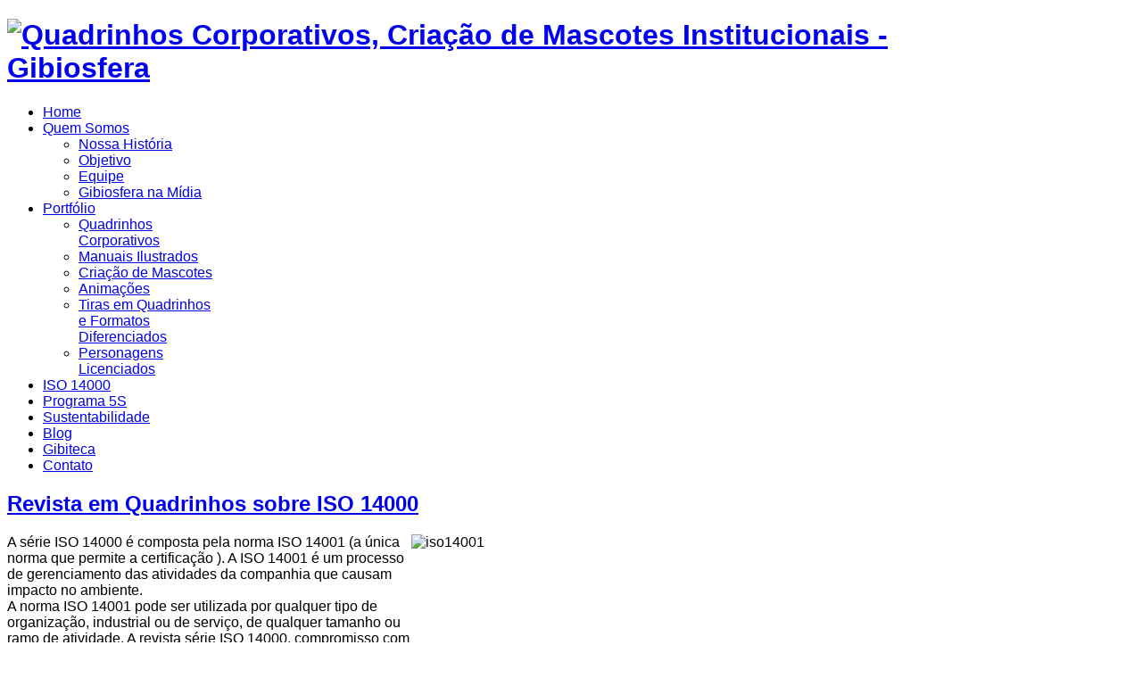

--- FILE ---
content_type: text/html; charset=utf-8
request_url: http://gibiosfera.com.br/iso-14000
body_size: 13777
content:
<!DOCTYPE html PUBLIC "-//W3C//DTD XHTML 1.0 Transitional//EN" "http://www.w3.org/TR/xhtml1/DTD/xhtml1-transitional.dtd">
<html prefix="og: http://ogp.me/ns#" xmlns="http://www.w3.org/1999/xhtml" 
	  xmlns:og="http://ogp.me/ns#" 
	  xmlns:fb="http://ogp.me/ns/fb#"
	  xml:lang="pt-br" lang="pt-br">
<head>
    
    <meta http-equiv="X-UA-Compatible" content="IE=Edge,chrome=1" />
    
      <base href="http://gibiosfera.com.br/iso-14000" />
  <meta http-equiv="content-type" content="text/html; charset=utf-8" />
  <meta name="keywords" content="norma, ISO 14.000, ISO 14000, ISO 14.001, 14001 gestão ambiental, comunicação, implantação, manual ilustrado" />
  <meta name="rights" content="Gibiosfera" />
  <meta name="author" content="Super User" />
  <meta name="description" content="Revista em quadrinhos ISO 14.000" />
  <meta name="generator" content="Joomla! - Open Source Content Management" />
  <title>ISO 14000 - Quadrinhos Corporativos, Criação de Mascotes Institucionais - Gibiosfera</title>
  <link href="http://www.gibiosfera.com.br/templates/gk_game_magazine/images/favicon.ico" rel="shortcut icon" type="image/vnd.microsoft.icon" />
  <link href="/templates/gk_game_magazine/favicon.ico" rel="shortcut icon" type="image/vnd.microsoft.icon" />
  <link href="http://gibiosfera.com.br/component/search/?Itemid=414&amp;format=opensearch" rel="search" title="Buscar Quadrinhos Corporativos, Criação de Mascotes Institucionais - Gibiosfera" type="application/opensearchdescription+xml" />
  <link rel="stylesheet" href="/media/k2/assets/css/k2.fonts.css?v2.7.1" type="text/css" />
  <link rel="stylesheet" href="/templates/gk_game_magazine/css/k2.css?v2.7.1" type="text/css" />
  <link rel="stylesheet" href="/cache/gk/2206aced407a64c5d18e03225f5143c7.css.php" type="text/css" />
  <link rel="stylesheet" href="http://www.gibiosfera.com.br/modules/mod_news_pro_gk4/interface/css/style.css" type="text/css" />
  <style type="text/css">
.gkWrap { width: 1000px!important; }html { min-width: 1000px!important; }body,
.gkIsWrapper-gk_game_magazine .gkIsTextItem span.gkIsTextSmall,
#gkMainMenu > div > ul div.childcontent li,
#gkFooterWrap { font-family: Arial, Helvetica, sans-serif; }
#gkMainMenu > div > bold > ul > li > a,
#gkButtons div a, .button, button, button.button, .pagenav-next a, .pagenav-prev a, .k2ReadMore,
.box > div > h3.header,
.box_menu > div > h3.header,
.box_text > div > h3.header { font-family: Arial, Helvetica, sans-serif; }
.gkIsWrapper-gk_game_magazine .gkIsTextItem span.gkIsTextBig,
#gkHeader ul.gkTabs li,
h1#gkLogo.text,
#gkComponent > div > h1, 
#gkComponent > div > h2, 
.itemHeader .itemTitle, 
.genericItemTitle, 
span.itemImageCaption, span.itemImageCredits, 
.itemAuthorBlock .itemAuthorDetails h3.itemAuthorName,  
.itemComments h3, 
.catItemTitle, 
.subCategory h2, 
.itemListSubCategories h3, 
.gkPopupWrap h3, 
.box.color1 > div > h3.header, .box_menu.color1 > div > h3.header,
.box_text.color1 > div > h3.header,
h1,
h2 { font-family: Arial, Helvetica, sans-serif; }
#gkbottombottom1 { width: 33.33%; }#gkbottombottom2 { width: 33.33%; }#gkbottombottom4 { width: 33.33%; }
  </style>
  <script src="//ajax.googleapis.com/ajax/libs/jquery/1.6/jquery.min.js" type="text/javascript"></script>
  <script src="/media/k2/assets/js/k2.frontend.js?v2.7.1&amp;sitepath=/" type="text/javascript"></script>
  <script src="/media/system/js/mootools-core.js" type="text/javascript"></script>
  <script src="/media/system/js/core.js" type="text/javascript"></script>
  <script src="/media/system/js/caption.js" type="text/javascript"></script>
  <script src="/media/widgetkit/js/jquery.js" type="text/javascript"></script>
  <script src="/cache/widgetkit/widgetkit-7436599a.js" type="text/javascript"></script>
  <script src="/media/system/js/mootools-more.js" type="text/javascript"></script>
  <script src="http://www.gibiosfera.com.br/templates/gk_game_magazine/js/menu.gkmenu.js" type="text/javascript"></script>
  <script src="http://www.gibiosfera.com.br/templates/gk_game_magazine/js/gk.scripts.js" type="text/javascript"></script>
  <script src="http://www.gibiosfera.com.br/modules/mod_news_pro_gk4/interface/scripts/engine.js" type="text/javascript"></script>
  <script type="text/javascript">
window.addEvent('load', function() {
				new JCaption('img.caption');
			}); $GKMenu = { height:true, width:true, duration: 250 };$GK_TMPL_URL = "http://www.gibiosfera.com.br/templates/gk_game_magazine";$GK_LANG_LANUCH_PROJECT = "TPL_GK_LANG_LAUNCH_PROJECT";
  </script>

    


<script type='text/javascript' data-excluded='img.caption,' id='gkLazyLoad' src='http://www.gibiosfera.com.br/templates/gk_game_magazine/js/lazyload.js' ></script>
    <!--[if IE 9.0]><link rel="stylesheet" href="http://www.gibiosfera.com.br/templates/gk_game_magazine/css/ie9.css" type="text/css" /><![endif]-->

	<!--[if IE 8.0]><link rel="stylesheet" href="http://www.gibiosfera.com.br/templates/gk_game_magazine/css/ie8.css" type="text/css" /><![endif]-->

	<!--[if IE 7.0]><link rel="stylesheet" href="http://www.gibiosfera.com.br/templates/gk_game_magazine/css/ie7.css" type="text/css" /><![endif]-->    <!-- Begin Cookie Consent plugin by Silktide - http://silktide.com/cookieconsent -->
     </head>
<body>
	<!--[if IE 6]>
    <div id="gkInfobar"><a href="http://browsehappy.com">Internet Explorer 6 isn't supported by this website...</a></div>
    <![endif]-->
	
     
    
				
	<div id="gkPage" class="gkMain gkWrap">
		<div id="gkPageWrap">
	        <div id="gkPageTop" class="clearfix">
		        
         <h1 id="gkLogo">
          <a href="http://www.gibiosfera.com.br/ ">
          <img src="http://www.gibiosfera.com.br/images/topo-gibi.png" alt="Quadrinhos Corporativos, Criação de Mascotes Institucionais - Gibiosfera" />
          </a>
     </h1>
     

	        </div>
	  
		    <div id="mainContent" class="clear">
		    	                <div id="gkMainMenu">
	    			<div class="gk-menu">
<ul class="gkmenu level0"><li  class="first"><a href="http://www.gibiosfera.com.br/"  class=" first" id="menu101" title="Home" ><span class="menu-title">Home</span></a></li><li  class="haschild"><a href="/gibiosfera-quadrinhos-corporativos"  class=" haschild" id="menu412" title="Quem Somos" ><span class="menu-title">Quem Somos</span></a><div class="childcontent" style="width: 200px;">
<div class="childcontent-inner-wrap" style="width: 200px;">
<div class="childcontent-inner" style="width: 200px;">
<div class="gkcol  first" style="width: 200px;"><ul class="gkmenu level1"><li  class="first"><a href="/gibiosfera-quadrinhos-corporativos/de-artecetera-a-gibiosfera"  class=" first" id="menu417" title="Nossa História" ><span class="menu-title">Nossa História</span></a></li><li ><a href="/gibiosfera-quadrinhos-corporativos/objetivo"  id="menu418" title="Objetivo" ><span class="menu-title">Objetivo</span></a></li><li ><a href="/gibiosfera-quadrinhos-corporativos/equipe"  id="menu419" title="Equipe" ><span class="menu-title">Equipe</span></a></li><li  class="last"><a href="/gibiosfera-quadrinhos-corporativos/gibiosfera-na-midia"  class=" last" id="menu421" title="Gibiosfera na Mídia" ><span class="menu-title">Gibiosfera na Mídia</span></a></li></ul></div>
</div>
</div>
</div></li><li  class="haschild"><a href="/portfolio"  class=" haschild" id="menu413" title="Portfólio" ><span class="menu-title">Portfólio</span></a><div class="childcontent" style="width: 200px;">
<div class="childcontent-inner-wrap" style="width: 200px;">
<div class="childcontent-inner" style="width: 200px;">
<div class="gkcol  first" style="width: 200px;"><ul class="gkmenu level1"><li  class="first"><a href="/portfolio/quadrinhos-corporativos"  class=" first" id="menu422" title="Quadrinhos Corporativos" ><span class="menu-title">Quadrinhos Corporativos</span></a></li><li ><a href="/portfolio/manuais-ilustrados"  id="menu423" title="Manuais Ilustrados" ><span class="menu-title">Manuais Ilustrados</span></a></li><li ><a href="/portfolio/criacao-de-mascotes"  id="menu424" title="Criação de Mascotes" ><span class="menu-title">Criação de Mascotes</span></a></li><li ><a href="/portfolio/animacoes"  id="menu425" title="Animações" ><span class="menu-title">Animações</span></a></li><li ><a href="/portfolio/tiras-em-quadrinhos"  id="menu471" title="Tiras em Quadrinhos e Formatos Diferenciados" ><span class="menu-title">Tiras em Quadrinhos e Formatos Diferenciados</span></a></li><li  class="last"><a href="/portfolio/personagens-licenciados"  class=" last" id="menu523" title="Personagens Licenciados" ><span class="menu-title">Personagens Licenciados</span></a></li></ul></div>
</div>
</div>
</div></li><li  class="active"><a href="/iso-14000"  class=" active" id="menu414" title="ISO 14000" ><span class="menu-title">ISO 14000</span></a></li><li ><a href="/programa-5s"  id="menu415" title="Programa 5S" ><span class="menu-title">Programa 5S</span></a></li><li ><a href="/cartilha-sustentabilidade-coleta-seletiva-e-reciclagem"  id="menu426" title="Sustentabilidade" ><span class="menu-title">Sustentabilidade</span></a></li><li ><a href="http://www.gibiosfera.com.br/blog" target="_blank"  id="menu420" title="Blog" ><span class="menu-title">Blog</span></a></li><li ><a href="/gibiteca"  id="menu435" title="Gibiteca" ><span class="menu-title">Gibiteca</span></a></li><li  class="last"><a href="/contato"  class=" last" id="menu416" title="Contato" ><span class="menu-title">Contato</span></a></li></ul>
</div>		    	</div>
		    			    			    			    	
		    	
<div id="system-message-container">
</div>		    	
		    	

		    	
		    	
<div id="gkMain">
	
	<div id="gkMainBlock" class="gkMain">
		

	
				<div id="gkContent" class="gkMain gkCol gkContentR" style=width:68%>
			<div>
								
								<div id="gkContentMainbody" class="gkMain ">
								
					
																	
					<div id="gkComponentWrap" class="gkMain  " style=width:>	
							
						
												
												
												<div id="gkMainbody" class="gkMain">
							<div id="gkMainbodyWrap">
																		
									<div id="gkComponent">
										<div class="item-page">

	<h2>
			<a href="/iso-14000">
		Revista em Quadrinhos sobre ISO 14000</a>
		</h2>








<div><img src="/images/stories/portifolio/iso14001.jpg" border="0" alt="iso14001" width="227" height="290" style="float: right;" />A série ISO 14000 é composta pela norma ISO 14001 (a única norma que permite a certificação ). A ISO 14001 é um processo de gerenciamento das atividades da companhia que causam impacto no ambiente. <br />A norma ISO 14001 pode ser utilizada por qualquer tipo de organização, industrial ou de serviço, de qualquer tamanho ou ramo de atividade. A revista série ISO 14000, compromisso com o futuro, possui todas as informações técnicas necessárias para auxiliar sua empresa na comunicação deste tema, observando os requisitos e exigências contidas na NBR ISO 14001:2004.</div>
<div> </div>
<p><strong>LINGUAGEM MAIS ACESSÍVEL!</strong><br />Através de uma história em quadrinhos nos aproximamos mais do leitor, utilizando todas as ferramentas próprias desse meio de comunicação: o humor, a leveza, a emoção e o formato gibi.<br /><br /><strong>QUALIDADE E EXPERIÊNCIA!</strong><br />A qualidade do material vai desde a assessoria especializada no conteúdo, criação da história e ilustrações desenvolvidas por profissionais da área editorial até a impecável impressão em papel reciclado.</p>
<p>Sabemos como é importante para a empresa que os funcionários compreendam e participem do programa e, também, como essa iniciativa traz benefícios quando é devidamente comunicada para toda a comunidade.</p>
<p><img src="/images/stories/portifolio/iso14000-a.jpg" border="0" alt="iso14000-a" width="250" height="425" style="float: left;" /></p>
<p>Para isso criamos a Família Qualidade:<br />o pai, a mãe, a filha pequena e o filho adolescente que conversam sobre o futuro, o desenvolvimento sustentável, a ISO 14001 e sua importância.<br /><br />Assim, conseguimos uma visão mais humana do assunto e também estendemos os conceitos da ISO 14001 à uma parte da comunidade que está bem próxima ao funcionário: sua própria família.<br /><br /><strong>PERSONALIZAÇÃO</strong><br />Esta revista em quadrinhos pode ser personalizada na contracapa com o logotipo e um texto de seu interesse (política ambiental etc), para pedidos acima de 200 exemplares.</p>
<p>Para orçamentos e pedidos: (11) 5085-0068 ou <span id="cloak92571">O endereço de e-mail address está sendo protegido de spambots. Você precisa ativar o JavaScript enabled para vê-lo.</span><script type='text/javascript'>
 //<!--
 document.getElementById('cloak92571').innerHTML = '';
 var prefix = '&#109;a' + 'i&#108;' + '&#116;o';
 var path = 'hr' + 'ef' + '=';
 var addy92571 = 'g&#105;b&#105;&#111;sf&#101;r&#97;' + '&#64;';
 addy92571 = addy92571 + 'g&#105;b&#105;&#111;sf&#101;r&#97;' + '&#46;' + 'c&#111;m' + '&#46;' + 'br?s&#117;bj&#101;ct=R&#101;v&#105;st&#97;%20ISO%2014000%20S&#105;t&#101;';
 var addy_text92571 = 'g&#105;b&#105;&#111;sf&#101;r&#97;' + '&#64;' + 'g&#105;b&#105;&#111;sf&#101;r&#97;' + '&#46;' + 'c&#111;m' + '&#46;' + 'br';
 document.getElementById('cloak92571').innerHTML += '<a ' + path + '\'' + prefix + ':' + addy92571 + '\'>'+addy_text92571+'<\/a>';
 //-->
 </script></p> 
	
</div>

									</div>
														
															</div>
						</div>
												
												
												<div id="gkMainbodyBottom" class="gkMain">
							<div class="box"><div><h3 class="header"><span id="module238">Histórias</span>  em Quadrinhos Personalizadas</h3><div class="content">	<div class="nspMain autoanim nspFs100" id="nsp-nsp_238" style="width:100%;">
					<div class="nspArts right" style="width:100%;">
								
														<div class="nspArt" style="width:25%!important;clear:both;"><div style="padding:0 8px 30px"><div class="center tcenter fnone"><a href="/portfolio/34-quadrinhos-corporativos-personalizados/80-ache-hipotireoidismo-congenito" class="nspImageWrapper tcenter fnone" style="margin:0 0 20px;"><img class="nspImage" src="/images/stories/portifolio/ache-teste-do-pezinho.jpg" alt="Aché - Hipotireoidismo Congênito" style="height:140px;"  /></a></div><h4 class="nspHeader tcenter fnone"><a href="/portfolio/34-quadrinhos-corporativos-personalizados/80-ache-hipotireoidismo-congenito" title="Aché - Hipotireoidismo Congênito">Aché - Hipotireoidismo Congênito</a></h4></div></div>
														<div class="nspArt" style="width:25%!important;"><div style="padding:0 8px 30px"><div class="center tcenter fnone"><a href="/portfolio/34-quadrinhos-corporativos-personalizados/72-ache-formare-responsabilidade-social" class="nspImageWrapper tcenter fnone" style="margin:0 0 20px;"><img class="nspImage" src="/images/stories/portifolio/ache-formare.jpg" alt="Aché Formare - Responsabilidade Social" style="height:140px;"  /></a></div><h4 class="nspHeader tcenter fnone"><a href="/portfolio/34-quadrinhos-corporativos-personalizados/72-ache-formare-responsabilidade-social" title="Aché Formare - Responsabilidade Social">Aché Formare - Responsabilidade Social</a></h4></div></div>
														<div class="nspArt" style="width:25%!important;"><div style="padding:0 8px 30px"><div class="center tcenter fnone"><a href="/portfolio/34-quadrinhos-corporativos-personalizados/178-bayer-pingo-e-a-turma-da-bayer" class="nspImageWrapper tcenter fnone" style="margin:0 0 20px;"><img class="nspImage" src="/images/pingo01.jpg" alt="Bayer - Pingo e a Turma da Bayer" style="height:140px;"  /></a></div><h4 class="nspHeader tcenter fnone"><a href="/portfolio/34-quadrinhos-corporativos-personalizados/178-bayer-pingo-e-a-turma-da-bayer" title="Bayer - Pingo e a Turma da Bayer">Bayer - Pingo e a Turma da Bayer</a></h4></div></div>
														<div class="nspArt" style="width:25%!important;"><div style="padding:0 8px 30px"><div class="center tcenter fnone"><a href="/portfolio/34-quadrinhos-corporativos-personalizados/153-bayer-zero-acidentes" class="nspImageWrapper tcenter fnone" style="margin:0 0 20px;"><img class="nspImage" src="/images/stories/portifolio/bayer-zero-acidentes.jpg" alt="Bayer - Zero Acidentes" style="height:140px;"  /></a></div><h4 class="nspHeader tcenter fnone"><a href="/portfolio/34-quadrinhos-corporativos-personalizados/153-bayer-zero-acidentes" title="Bayer - Zero Acidentes">Bayer - Zero Acidentes</a></h4></div></div>
														<div class="nspArt" style="width:25%!important;clear:both;"><div style="padding:0 8px 30px"><div class="center tcenter fnone"><a href="/portfolio/34-quadrinhos-corporativos-personalizados/173-biosev-ppr-programa-de-participacao-nos-resultados" class="nspImageWrapper tcenter fnone" style="margin:0 0 20px;"><img class="nspImage" src="/images/stories/portifolio/biosev-ppr01.jpg" alt="Biosev - PPR – Programa de Participação nos Resultados" style="height:140px;"  /></a></div><h4 class="nspHeader tcenter fnone"><a href="/portfolio/34-quadrinhos-corporativos-personalizados/173-biosev-ppr-programa-de-participacao-nos-resultados" title="Biosev - PPR – Programa de Participação nos Resultados">Biosev - PPR – Programa de Participação nos Resultados</a></h4></div></div>
														<div class="nspArt" style="width:25%!important;"><div style="padding:0 8px 30px"><div class="center tcenter fnone"><a href="/portfolio/34-quadrinhos-corporativos-personalizados/191-buddy-toys-historia-da-empresa" class="nspImageWrapper tcenter fnone" style="margin:0 0 20px;"><img class="nspImage" src="/images/stories/portifolio/buddy-10-anos.jpg" alt="Buddy Toys - História da Empresa" style="height:140px;"  /></a></div><h4 class="nspHeader tcenter fnone"><a href="/portfolio/34-quadrinhos-corporativos-personalizados/191-buddy-toys-historia-da-empresa" title="Buddy Toys - História da Empresa">Buddy Toys - História da Empresa</a></h4></div></div>
														<div class="nspArt" style="width:25%!important;"><div style="padding:0 8px 30px"><div class="center tcenter fnone"><a href="/portfolio/34-quadrinhos-corporativos-personalizados/71-camargo-correa-reducao-da-emissao-de-gases-do-efeito-estufa" class="nspImageWrapper tcenter fnone" style="margin:0 0 20px;"><img class="nspImage" src="/images/stories/portifolio/camargo-correa.jpg" alt="Camargo Corrêa - Redução da Emissão de Gases do Efeito Estufa" style="height:140px;"  /></a></div><h4 class="nspHeader tcenter fnone"><a href="/portfolio/34-quadrinhos-corporativos-personalizados/71-camargo-correa-reducao-da-emissao-de-gases-do-efeito-estufa" title="Camargo Corrêa - Redução da Emissão de Gases do Efeito Estufa">Camargo Corrêa - Redução da Emissão de Gases do Efeito Estufa</a></h4></div></div>
														<div class="nspArt" style="width:25%!important;"><div style="padding:0 8px 30px"><div class="center tcenter fnone"><a href="/portfolio/34-quadrinhos-corporativos-personalizados/197-caoa-programa-5s" class="nspImageWrapper tcenter fnone" style="margin:0 0 20px;"><img class="nspImage" src="/images/stories/portifolio/CAOA.jpg" alt="CAOA - Programa 5S" style="height:140px;"  /></a></div><h4 class="nspHeader tcenter fnone"><a href="/portfolio/34-quadrinhos-corporativos-personalizados/197-caoa-programa-5s" title="CAOA - Programa 5S">CAOA - Programa 5S</a></h4></div></div>
														<div class="nspArt" style="width:25%!important;clear:both;"><div style="padding:0 8px 30px"><div class="center tcenter fnone"><a href="/portfolio/34-quadrinhos-corporativos-personalizados/190-centro-servicos-historia-da-empresa" class="nspImageWrapper tcenter fnone" style="margin:0 0 20px;"><img class="nspImage" src="/images/stories/portifolio/centro-histria.jpg" alt="Centro Serviços - História da Empresa" style="height:140px;"  /></a></div><h4 class="nspHeader tcenter fnone"><a href="/portfolio/34-quadrinhos-corporativos-personalizados/190-centro-servicos-historia-da-empresa" title="Centro Serviços - História da Empresa">Centro Serviços - História da Empresa</a></h4></div></div>
														<div class="nspArt" style="width:25%!important;"><div style="padding:0 8px 30px"><div class="center tcenter fnone"><a href="/portfolio/34-quadrinhos-corporativos-personalizados/193-coohabras" class="nspImageWrapper tcenter fnone" style="margin:0 0 20px;"><img class="nspImage" src="/images/stories/portifolio/COOHABRAS.jpg" alt="Coohabras - Construir Juntos!" style="height:140px;"  /></a></div><h4 class="nspHeader tcenter fnone"><a href="/portfolio/34-quadrinhos-corporativos-personalizados/193-coohabras" title="Coohabras - Construir Juntos!">Coohabras - Construir Juntos!</a></h4></div></div>
														<div class="nspArt" style="width:25%!important;"><div style="padding:0 8px 30px"><div class="center tcenter fnone"><a href="/portfolio/34-quadrinhos-corporativos-personalizados/86-der-parana-educacao-para-o-transito" class="nspImageWrapper tcenter fnone" style="margin:0 0 20px;"><img class="nspImage" src="/images/stories/portifolio/der-parana.jpg" alt="DER Paraná - Educação para o Trânsito" style="height:140px;"  /></a></div><h4 class="nspHeader tcenter fnone"><a href="/portfolio/34-quadrinhos-corporativos-personalizados/86-der-parana-educacao-para-o-transito" title="DER Paraná - Educação para o Trânsito">DER Paraná - Educação para o Trânsito</a></h4></div></div>
														<div class="nspArt" style="width:25%!important;"><div style="padding:0 8px 30px"><div class="center tcenter fnone"><a href="/portfolio/34-quadrinhos-corporativos-personalizados/67-programa-hcg-em-quadrinhos-comunicacao-para-as-mamaes" class="nspImageWrapper tcenter fnone" style="margin:0 0 20px;"><img class="nspImage" src="/images/stories/portifolio/hcg01.jpg" alt="Diosynth/MDS - Programa HCG em Quadrinhos - Comunicação para as mamães" style="height:140px;"  /></a></div><h4 class="nspHeader tcenter fnone"><a href="/portfolio/34-quadrinhos-corporativos-personalizados/67-programa-hcg-em-quadrinhos-comunicacao-para-as-mamaes" title="Diosynth/MDS - Programa HCG em Quadrinhos - Comunicação para as mamães">Diosynth/MDS - Programa HCG em Quadrinhos - Comunicação para as mamães</a></h4></div></div>
														<div class="nspArt" style="width:25%!important;clear:both;"><div style="padding:0 8px 30px"><div class="center tcenter fnone"><a href="/portfolio/34-quadrinhos-corporativos-personalizados/64-programa-hcg-em-quadrinhos-comunicacao-para-os-profissionais-de-saude" class="nspImageWrapper tcenter fnone" style="margin:0 0 20px;"><img class="nspImage" src="/images/stories/portifolio/hcg2.jpg" alt="Diosynth/MDS - Programa HCG em Quadrinhos - Comunicação para os Profissionais de Saúde" style="height:140px;"  /></a></div><h4 class="nspHeader tcenter fnone"><a href="/portfolio/34-quadrinhos-corporativos-personalizados/64-programa-hcg-em-quadrinhos-comunicacao-para-os-profissionais-de-saude" title="Diosynth/MDS - Programa HCG em Quadrinhos - Comunicação para os Profissionais de Saúde">Diosynth/MDS - Programa HCG em Quadrinhos - Comunicação para os Profissionais de&hellip;</a></h4></div></div>
														<div class="nspArt" style="width:25%!important;"><div style="padding:0 8px 30px"><div class="center tcenter fnone"><a href="/portfolio/34-quadrinhos-corporativos-personalizados/78-elevadores-atlas-seguranca-no-elevador" class="nspImageWrapper tcenter fnone" style="margin:0 0 20px;"><img class="nspImage" src="/images/stories/portifolio/atlax01.jpg" alt="Elevadores Atlas - Segurança no Elevador" style="height:140px;"  /></a></div><h4 class="nspHeader tcenter fnone"><a href="/portfolio/34-quadrinhos-corporativos-personalizados/78-elevadores-atlas-seguranca-no-elevador" title="Elevadores Atlas - Segurança no Elevador">Elevadores Atlas - Segurança no Elevador</a></h4></div></div>
														<div class="nspArt" style="width:25%!important;"><div style="padding:0 8px 30px"><div class="center tcenter fnone"><a href="/portfolio/34-quadrinhos-corporativos-personalizados/199-a-jornada-goker" class="nspImageWrapper tcenter fnone" style="margin:0 0 20px;"><img class="nspImage" src="/images/stories/GoK.jpg" alt="Go.K - A Jornada GOKER!" style="height:140px;"  /></a></div><h4 class="nspHeader tcenter fnone"><a href="/portfolio/34-quadrinhos-corporativos-personalizados/199-a-jornada-goker" title="Go.K - A Jornada GOKER!">Go.K - A Jornada GOKER!</a></h4></div></div>
														<div class="nspArt" style="width:25%!important;"><div style="padding:0 8px 30px"><div class="center tcenter fnone"><a href="/portfolio/34-quadrinhos-corporativos-personalizados/188-gocil-ponto-eletronico" class="nspImageWrapper tcenter fnone" style="margin:0 0 20px;"><img class="nspImage" src="/images/gocil-ponto.jpg" alt="Gocil - Ponto Eletrônico" style="height:140px;"  /></a></div><h4 class="nspHeader tcenter fnone"><a href="/portfolio/34-quadrinhos-corporativos-personalizados/188-gocil-ponto-eletronico" title="Gocil - Ponto Eletrônico">Gocil - Ponto Eletrônico</a></h4></div></div>
														<div class="nspArt" style="width:25%!important;clear:both;"><div style="padding:0 8px 30px"><div class="center tcenter fnone"><a href="/portfolio/34-quadrinhos-corporativos-personalizados/172-goodyear-etiquetagem-de-pneus" class="nspImageWrapper tcenter fnone" style="margin:0 0 20px;"><img class="nspImage" src="/images/stories/portifolio/goodyear.jpg" alt="Goodyear - Etiquetagem de Pneus" style="height:140px;"  /></a></div><h4 class="nspHeader tcenter fnone"><a href="/portfolio/34-quadrinhos-corporativos-personalizados/172-goodyear-etiquetagem-de-pneus" title="Goodyear - Etiquetagem de Pneus">Goodyear - Etiquetagem de Pneus</a></h4></div></div>
														<div class="nspArt" style="width:25%!important;"><div style="padding:0 8px 30px"><div class="center tcenter fnone"><a href="/portfolio/34-quadrinhos-corporativos-personalizados/79-graber-integracao-de-novos-funcionarios" class="nspImageWrapper tcenter fnone" style="margin:0 0 20px;"><img class="nspImage" src="/images/stories/portifolio/graber.jpg" alt="Graber - Integração de Novos Funcionários" style="height:140px;"  /></a></div><h4 class="nspHeader tcenter fnone"><a href="/portfolio/34-quadrinhos-corporativos-personalizados/79-graber-integracao-de-novos-funcionarios" title="Graber - Integração de Novos Funcionários">Graber - Integração de Novos Funcionários</a></h4></div></div>
														<div class="nspArt" style="width:25%!important;"><div style="padding:0 8px 30px"><div class="center tcenter fnone"><a href="/portfolio/34-quadrinhos-corporativos-personalizados/189-kraft-heinz-o-papel-da-seguranca" class="nspImageWrapper tcenter fnone" style="margin:0 0 20px;"><img class="nspImage" src="/images/stories/portifolio/kraft-heinz-seguranca.jpg" alt="Kraft Heinz - O Papel da Segurança" style="height:140px;"  /></a></div><h4 class="nspHeader tcenter fnone"><a href="/portfolio/34-quadrinhos-corporativos-personalizados/189-kraft-heinz-o-papel-da-seguranca" title="Kraft Heinz - O Papel da Segurança">Kraft Heinz - O Papel da Segurança</a></h4></div></div>
														<div class="nspArt" style="width:25%!important;"><div style="padding:0 8px 30px"><div class="center tcenter fnone"><a href="/portfolio/34-quadrinhos-corporativos-personalizados/167-mantecorp-farmasa-oximax-e-fluir-historia-em-quadrinhos-para-representantes-comerciais" class="nspImageWrapper tcenter fnone" style="margin:0 0 20px;"><img class="nspImage" src="/images/stories/portifolio/Mantecorp%20Farmasa%20-%20Oximax%20e%20Fluir.jpg" alt="Mantecorp Farmasa - Oximax e Fluir - História em Quadrinhos para Representantes Comerciais" style="height:140px;"  /></a></div><h4 class="nspHeader tcenter fnone"><a href="/portfolio/34-quadrinhos-corporativos-personalizados/167-mantecorp-farmasa-oximax-e-fluir-historia-em-quadrinhos-para-representantes-comerciais" title="Mantecorp Farmasa - Oximax e Fluir - História em Quadrinhos para Representantes Comerciais">Mantecorp Farmasa - Oximax e Fluir - História em Quadrinhos para Representantes &hellip;</a></h4></div></div>
														<div class="nspArt" style="width:25%!important;clear:both;"><div style="padding:0 8px 30px"><div class="center tcenter fnone"><a href="/portfolio/34-quadrinhos-corporativos-personalizados/73-comunicacao-interna-mwm-treinamento-a-distancia" class="nspImageWrapper tcenter fnone" style="margin:0 0 20px;"><img class="nspImage" src="/images/stories/portifolio/mwm.jpg" alt="MWM - Comunicação Interna - Treinamento a distância" style="height:140px;"  /></a></div><h4 class="nspHeader tcenter fnone"><a href="/portfolio/34-quadrinhos-corporativos-personalizados/73-comunicacao-interna-mwm-treinamento-a-distancia" title="MWM - Comunicação Interna - Treinamento a distância">MWM - Comunicação Interna - Treinamento a distância</a></h4></div></div>
														<div class="nspArt" style="width:25%!important;"><div style="padding:0 8px 30px"><div class="center tcenter fnone"><a href="/portfolio/34-quadrinhos-corporativos-personalizados/142-mwm-un-motor-muy-caliente-gibi-em-espanhol" class="nspImageWrapper tcenter fnone" style="margin:0 0 20px;"><img class="nspImage" src="/images/stories/portifolio/mwm-2.jpg" alt="MWM - Un Motor Muy Caliente - Gibi em Espanhol" style="height:140px;"  /></a></div><h4 class="nspHeader tcenter fnone"><a href="/portfolio/34-quadrinhos-corporativos-personalizados/142-mwm-un-motor-muy-caliente-gibi-em-espanhol" title="MWM - Un Motor Muy Caliente - Gibi em Espanhol">MWM - Un Motor Muy Caliente - Gibi em Espanhol</a></h4></div></div>
														<div class="nspArt" style="width:25%!important;"><div style="padding:0 8px 30px"><div class="center tcenter fnone"><a href="/portfolio/34-quadrinhos-corporativos-personalizados/151-odebrecht-cultura-valores-e-filosofia-corporativa" class="nspImageWrapper tcenter fnone" style="margin:0 0 20px;"><img class="nspImage" src="/images/stories/odebrecht01.jpg" alt="Odebrecht - Cultura, Valores e Filosofia Corporativa" style="height:140px;"  /></a></div><h4 class="nspHeader tcenter fnone"><a href="/portfolio/34-quadrinhos-corporativos-personalizados/151-odebrecht-cultura-valores-e-filosofia-corporativa" title="Odebrecht - Cultura, Valores e Filosofia Corporativa">Odebrecht - Cultura, Valores e Filosofia Corporativa</a></h4></div></div>
														<div class="nspArt" style="width:25%!important;"><div style="padding:0 8px 30px"><div class="center tcenter fnone"><a href="/portfolio/34-quadrinhos-corporativos-personalizados/152-orsa-ip-pesquisa-global-de-engajamento" class="nspImageWrapper tcenter fnone" style="margin:0 0 20px;"><img class="nspImage" src="/images/stories/portifolio/orsa-ip-engajamento01.jpg" alt="Orsa IP - Pesquisa Global de Engajamento" style="height:140px;"  /></a></div><h4 class="nspHeader tcenter fnone"><a href="/portfolio/34-quadrinhos-corporativos-personalizados/152-orsa-ip-pesquisa-global-de-engajamento" title="Orsa IP - Pesquisa Global de Engajamento">Orsa IP - Pesquisa Global de Engajamento</a></h4></div></div>
														<div class="nspArt" style="width:25%!important;clear:both;"><div style="padding:0 8px 30px"><div class="center tcenter fnone"><a href="/portfolio/34-quadrinhos-corporativos-personalizados/157-orsa-ip-seguranca-em-quadrinhos-zero-acidente" class="nspImageWrapper tcenter fnone" style="margin:0 0 20px;"><img class="nspImage" src="/images/stories/Orsa-ip-segurana01.jpg" alt="ORSA IP - Segurança em Quadrinhos - Zero Acidente" style="height:140px;"  /></a></div><h4 class="nspHeader tcenter fnone"><a href="/portfolio/34-quadrinhos-corporativos-personalizados/157-orsa-ip-seguranca-em-quadrinhos-zero-acidente" title="ORSA IP - Segurança em Quadrinhos - Zero Acidente">ORSA IP - Segurança em Quadrinhos - Zero Acidente</a></h4></div></div>
														<div class="nspArt" style="width:25%!important;"><div style="padding:0 8px 30px"><div class="center tcenter fnone"><a href="/portfolio/34-quadrinhos-corporativos-personalizados/171-oxiteno-revistas-em-quadrinhos-outubro-rosa" class="nspImageWrapper tcenter fnone" style="margin:0 0 20px;"><img class="nspImage" src="/images/stories/portifolio/outubro-rosa.jpg" alt="Oxiteno - Revista em Quadrinhos 01 Outubro Rosa" style="height:140px;"  /></a></div><h4 class="nspHeader tcenter fnone"><a href="/portfolio/34-quadrinhos-corporativos-personalizados/171-oxiteno-revistas-em-quadrinhos-outubro-rosa" title="Oxiteno - Revista em Quadrinhos 01 Outubro Rosa">Oxiteno - Revista em Quadrinhos 01 Outubro Rosa</a></h4></div></div>
														<div class="nspArt" style="width:25%!important;"><div style="padding:0 8px 30px"><div class="center tcenter fnone"><a href="/portfolio/34-quadrinhos-corporativos-personalizados/174-oxiteno-revistas-em-quadrinhos-novembro-azul" class="nspImageWrapper tcenter fnone" style="margin:0 0 20px;"><img class="nspImage" src="/images/stories/portifolio/novembro-azul.jpg" alt="Oxiteno - Revista em Quadrinhos 02 Novembro Azul" style="height:140px;"  /></a></div><h4 class="nspHeader tcenter fnone"><a href="/portfolio/34-quadrinhos-corporativos-personalizados/174-oxiteno-revistas-em-quadrinhos-novembro-azul" title="Oxiteno - Revista em Quadrinhos 02 Novembro Azul">Oxiteno - Revista em Quadrinhos 02 Novembro Azul</a></h4></div></div>
														<div class="nspArt" style="width:25%!important;"><div style="padding:0 8px 30px"><div class="center tcenter fnone"><a href="/portfolio/34-quadrinhos-corporativos-personalizados/196-petz-maio-amarelo-seguranca-no-transito" class="nspImageWrapper tcenter fnone" style="margin:0 0 20px;"><img class="nspImage" src="/images/stories/portifolio/petz04-trajeto.jpg" alt="PETZ - Maio Amarelo – Segurança no Trânsito" style="height:140px;"  /></a></div><h4 class="nspHeader tcenter fnone"><a href="/portfolio/34-quadrinhos-corporativos-personalizados/196-petz-maio-amarelo-seguranca-no-transito" title="PETZ - Maio Amarelo – Segurança no Trânsito">PETZ - Maio Amarelo – Segurança no Trânsito</a></h4></div></div>
														<div class="nspArt" style="width:25%!important;clear:both;"><div style="padding:0 8px 30px"><div class="center tcenter fnone"><a href="/portfolio/34-quadrinhos-corporativos-personalizados/194-petz-uma-viagem-pela-petz" class="nspImageWrapper tcenter fnone" style="margin:0 0 20px;"><img class="nspImage" src="/images/stories/portifolio/petz01-viagem.jpg" alt="PETZ - Uma Viagem Pela Petz" style="height:140px;"  /></a></div><h4 class="nspHeader tcenter fnone"><a href="/portfolio/34-quadrinhos-corporativos-personalizados/194-petz-uma-viagem-pela-petz" title="PETZ - Uma Viagem Pela Petz">PETZ - Uma Viagem Pela Petz</a></h4></div></div>
														<div class="nspArt" style="width:25%!important;"><div style="padding:0 8px 30px"><div class="center tcenter fnone"><a href="/portfolio/34-quadrinhos-corporativos-personalizados/195-petz-uma-casa-cheia-de-vida" class="nspImageWrapper tcenter fnone" style="margin:0 0 20px;"><img class="nspImage" src="/images/stories/portifolio/petz02-emcasa.jpg" alt="PETZ – Uma casa cheia de Vida!!" style="height:140px;"  /></a></div><h4 class="nspHeader tcenter fnone"><a href="/portfolio/34-quadrinhos-corporativos-personalizados/195-petz-uma-casa-cheia-de-vida" title="PETZ – Uma casa cheia de Vida!!">PETZ – Uma casa cheia de Vida!!</a></h4></div></div>
														<div class="nspArt" style="width:25%!important;"><div style="padding:0 8px 30px"><div class="center tcenter fnone"><a href="/portfolio/34-quadrinhos-corporativos-personalizados/65-revista-educativa-cptm-cidadania-em-quadrinhos" class="nspImageWrapper tcenter fnone" style="margin:0 0 20px;"><img class="nspImage" src="/images/stories/portifolio/cptm.jpg" alt="Revista educativa - CPTM - Cidadania em Quadrinhos" style="height:140px;"  /></a></div><h4 class="nspHeader tcenter fnone"><a href="/portfolio/34-quadrinhos-corporativos-personalizados/65-revista-educativa-cptm-cidadania-em-quadrinhos" title="Revista educativa - CPTM - Cidadania em Quadrinhos">Revista educativa - CPTM - Cidadania em Quadrinhos</a></h4></div></div>
														<div class="nspArt" style="width:25%!important;"><div style="padding:0 8px 30px"><div class="center tcenter fnone"><a href="/portfolio/34-quadrinhos-corporativos-personalizados/83-siemens-cidadania-empresarial" class="nspImageWrapper tcenter fnone" style="margin:0 0 20px;"><img class="nspImage" src="/images/stories/portifolio/missao-possivel-siemens.jpg" alt="Siemens - Cidadania Empresarial" style="height:140px;"  /></a></div><h4 class="nspHeader tcenter fnone"><a href="/portfolio/34-quadrinhos-corporativos-personalizados/83-siemens-cidadania-empresarial" title="Siemens - Cidadania Empresarial">Siemens - Cidadania Empresarial</a></h4></div></div>
														<div class="nspArt" style="width:25%!important;clear:both;"><div style="padding:0 8px 30px"><div class="center tcenter fnone"><a href="/portfolio/34-quadrinhos-corporativos-personalizados/82-siemens-economia-domestica-orcamento-familiar" class="nspImageWrapper tcenter fnone" style="margin:0 0 20px;"><img class="nspImage" src="/images/stories/portifolio/economia-domestica-siemens.jpg" alt="Siemens - Economia Doméstica / Orçamento Familiar" style="height:140px;"  /></a></div><h4 class="nspHeader tcenter fnone"><a href="/portfolio/34-quadrinhos-corporativos-personalizados/82-siemens-economia-domestica-orcamento-familiar" title="Siemens - Economia Doméstica / Orçamento Familiar">Siemens - Economia Doméstica / Orçamento Familiar</a></h4></div></div>
														<div class="nspArt" style="width:25%!important;"><div style="padding:0 8px 30px"><div class="center tcenter fnone"><a href="/portfolio/34-quadrinhos-corporativos-personalizados/69-siemens-nossos-principios" class="nspImageWrapper tcenter fnone" style="margin:0 0 20px;"><img class="nspImage" src="/images/stories/portifolio/nossos-principios-siemens.jpg" alt="Siemens - Nossos Princípios" style="height:140px;"  /></a></div><h4 class="nspHeader tcenter fnone"><a href="/portfolio/34-quadrinhos-corporativos-personalizados/69-siemens-nossos-principios" title="Siemens - Nossos Princípios">Siemens - Nossos Princípios</a></h4></div></div>
														<div class="nspArt" style="width:25%!important;"><div style="padding:0 8px 30px"><div class="center tcenter fnone"><a href="/portfolio/34-quadrinhos-corporativos-personalizados/70-siemens-plano-odontologico" class="nspImageWrapper tcenter fnone" style="margin:0 0 20px;"><img class="nspImage" src="/images/stories/portifolio/plano-odontologico-siemens.jpg" alt="Siemens - Plano Odontológico" style="height:140px;"  /></a></div><h4 class="nspHeader tcenter fnone"><a href="/portfolio/34-quadrinhos-corporativos-personalizados/70-siemens-plano-odontologico" title="Siemens - Plano Odontológico">Siemens - Plano Odontológico</a></h4></div></div>
														<div class="nspArt" style="width:25%!important;"><div style="padding:0 8px 30px"><div class="center tcenter fnone"><a href="/portfolio/34-quadrinhos-corporativos-personalizados/81-siemens-previdencia-privada" class="nspImageWrapper tcenter fnone" style="margin:0 0 20px;"><img class="nspImage" src="/images/stories/portifolio/previdencia-privada-siemens.jpg" alt="Siemens - Previdência Privada" style="height:140px;"  /></a></div><h4 class="nspHeader tcenter fnone"><a href="/portfolio/34-quadrinhos-corporativos-personalizados/81-siemens-previdencia-privada" title="Siemens - Previdência Privada">Siemens - Previdência Privada</a></h4></div></div>
														<div class="nspArt" style="width:25%!important;clear:both;"><div style="padding:0 8px 30px"><div class="center tcenter fnone"><a href="/portfolio/34-quadrinhos-corporativos-personalizados/156-sodexo-clientes-para-a-vida-toda" class="nspImageWrapper tcenter fnone" style="margin:0 0 20px;"><img class="nspImage" src="/images/stories/portifolio/Sodexo-clients-for-life-br.jpg" alt="Sodexo - Clientes Para a Vida Toda!" style="height:140px;"  /></a></div><h4 class="nspHeader tcenter fnone"><a href="/portfolio/34-quadrinhos-corporativos-personalizados/156-sodexo-clientes-para-a-vida-toda" title="Sodexo - Clientes Para a Vida Toda!">Sodexo - Clientes Para a Vida Toda!</a></h4></div></div>
														<div class="nspArt" style="width:25%!important;"><div style="padding:0 8px 30px"><div class="center tcenter fnone"><a href="/portfolio/34-quadrinhos-corporativos-personalizados/66-alzheimer-prevenir-para-viver-melhor" class="nspImageWrapper tcenter fnone" style="margin:0 0 20px;"><img class="nspImage" src="/images/stories/portifolio/saude-alzheimer.jpg" alt="Sonae Sierra Brasil - Alzheimer: prevenir para viver melhor!" style="height:140px;"  /></a></div><h4 class="nspHeader tcenter fnone"><a href="/portfolio/34-quadrinhos-corporativos-personalizados/66-alzheimer-prevenir-para-viver-melhor" title="Sonae Sierra Brasil - Alzheimer: prevenir para viver melhor!">Sonae Sierra Brasil - Alzheimer: prevenir para viver melhor!</a></h4></div></div>
														<div class="nspArt" style="width:25%!important;"><div style="padding:0 8px 30px"><div class="center tcenter fnone"><a href="/portfolio/34-quadrinhos-corporativos-personalizados/62-brinquedos-reciclados-sonae-sierra-brasil" class="nspImageWrapper tcenter fnone" style="margin:0 0 20px;"><img class="nspImage" src="/images/stories/portifolio/brinqudos-reciclaveis.jpg" alt="Sonae Sierra Brasil - Brinquedos Reciclados" style="height:140px;"  /></a></div><h4 class="nspHeader tcenter fnone"><a href="/portfolio/34-quadrinhos-corporativos-personalizados/62-brinquedos-reciclados-sonae-sierra-brasil" title="Sonae Sierra Brasil - Brinquedos Reciclados">Sonae Sierra Brasil - Brinquedos Reciclados</a></h4></div></div>
														<div class="nspArt" style="width:25%!important;"><div style="padding:0 8px 30px"><div class="center tcenter fnone"><a href="/portfolio/34-quadrinhos-corporativos-personalizados/84-tegma-historia-da-empresa" class="nspImageWrapper tcenter fnone" style="margin:0 0 20px;"><img class="nspImage" src="/images/stories/portifolio/tegma.jpg" alt="Tegma - História da Empresa" style="height:140px;"  /></a></div><h4 class="nspHeader tcenter fnone"><a href="/portfolio/34-quadrinhos-corporativos-personalizados/84-tegma-historia-da-empresa" title="Tegma - História da Empresa">Tegma - História da Empresa</a></h4></div></div>
														<div class="nspArt" style="width:25%!important;clear:both;"><div style="padding:0 8px 30px"><div class="center tcenter fnone"><a href="/portfolio/34-quadrinhos-corporativos-personalizados/68-tegma-missao-visao-e-valores" class="nspImageWrapper tcenter fnone" style="margin:0 0 20px;"><img class="nspImage" src="/images/stories/portifolio/nossa-identidade-tegma.jpg" alt="Tegma - Missão, Visão e Valores" style="height:140px;"  /></a></div><h4 class="nspHeader tcenter fnone"><a href="/portfolio/34-quadrinhos-corporativos-personalizados/68-tegma-missao-visao-e-valores" title="Tegma - Missão, Visão e Valores">Tegma - Missão, Visão e Valores</a></h4></div></div>
														<div class="nspArt" style="width:25%!important;"><div style="padding:0 8px 30px"><div class="center tcenter fnone"><a href="/portfolio/34-quadrinhos-corporativos-personalizados/200-tio-joao-todos-contra-o-coronavirus" class="nspImageWrapper tcenter fnone" style="margin:0 0 20px;"><img class="nspImage" src="/images/stories/portifolio/Tio%20Joo.jpg" alt="Tio João – Todos Contra o Coronavírus!" style="height:140px;"  /></a></div><h4 class="nspHeader tcenter fnone"><a href="/portfolio/34-quadrinhos-corporativos-personalizados/200-tio-joao-todos-contra-o-coronavirus" title="Tio João – Todos Contra o Coronavírus!">Tio João – Todos Contra o Coronavírus!</a></h4></div></div>
														<div class="nspArt" style="width:25%!important;"><div style="padding:0 8px 30px"><div class="center tcenter fnone"><a href="/portfolio/34-quadrinhos-corporativos-personalizados/201-colecao-alo-integridade-etica-no-trabalho-e-em-casa" class="nspImageWrapper tcenter fnone" style="margin:0 0 20px;"><img class="nspImage" src="/images/toyo.jpg" alt="Toyo Setal / EBR - Integridade! Ética no Trabalho e em Casa!" style="height:140px;"  /></a></div><h4 class="nspHeader tcenter fnone"><a href="/portfolio/34-quadrinhos-corporativos-personalizados/201-colecao-alo-integridade-etica-no-trabalho-e-em-casa" title="Toyo Setal / EBR - Integridade! Ética no Trabalho e em Casa!">Toyo Setal / EBR - Integridade! Ética no Trabalho e em Casa!</a></h4></div></div>
														<div class="nspArt" style="width:25%!important;"><div style="padding:0 8px 30px"><div class="center tcenter fnone"><a href="/portfolio/34-quadrinhos-corporativos-personalizados/85-unimed-teste-do-olhinho" class="nspImageWrapper tcenter fnone" style="margin:0 0 20px;"><img class="nspImage" src="/images/stories/portifolio/Unimed.jpg" alt="Unimed - Teste do Olhinho" style="height:140px;"  /></a></div><h4 class="nspHeader tcenter fnone"><a href="/portfolio/34-quadrinhos-corporativos-personalizados/85-unimed-teste-do-olhinho" title="Unimed - Teste do Olhinho">Unimed - Teste do Olhinho</a></h4></div></div>
														<div class="nspArt" style="width:25%!important;clear:both;"><div style="padding:0 8px 30px"><div class="center tcenter fnone"><a href="/portfolio/34-quadrinhos-corporativos-personalizados/63-educacao-financeira-manual-do-preenchimento-do-cheque-em-quadrinhos" class="nspImageWrapper tcenter fnone" style="margin:0 0 20px;"><img class="nspImage" src="/images/stories/portifolio/unicred1.jpg" alt="Uniprime - Educação Financeira: Manual do Preenchimento do Cheque" style="height:140px;"  /></a></div><h4 class="nspHeader tcenter fnone"><a href="/portfolio/34-quadrinhos-corporativos-personalizados/63-educacao-financeira-manual-do-preenchimento-do-cheque-em-quadrinhos" title="Uniprime - Educação Financeira: Manual do Preenchimento do Cheque">Uniprime - Educação Financeira: Manual do Preenchimento do Cheque</a></h4></div></div>
														<div class="nspArt" style="width:25%!important;"><div style="padding:0 8px 30px"><div class="center tcenter fnone"><a href="/portfolio/34-quadrinhos-corporativos-personalizados/77-velcor-utilizacao-do-plano-de-saude" class="nspImageWrapper tcenter fnone" style="margin:0 0 20px;"><img class="nspImage" src="/images/stories/portifolio/velcor-previdencia-privada.jpg" alt="Velcor - Utilização do Plano de Saúde" style="height:140px;"  /></a></div><h4 class="nspHeader tcenter fnone"><a href="/portfolio/34-quadrinhos-corporativos-personalizados/77-velcor-utilizacao-do-plano-de-saude" title="Velcor - Utilização do Plano de Saúde">Velcor - Utilização do Plano de Saúde</a></h4></div></div>
														<div class="nspArt" style="width:25%!important;"><div style="padding:0 8px 30px"><div class="center tcenter fnone"><a href="/portfolio/34-quadrinhos-corporativos-personalizados/75-voith-plano-de-saude" class="nspImageWrapper tcenter fnone" style="margin:0 0 20px;"><img class="nspImage" src="/images/stories/portifolio/voith-plano-saude.jpg" alt="Voith - Plano de Saúde" style="height:140px;"  /></a></div><h4 class="nspHeader tcenter fnone"><a href="/portfolio/34-quadrinhos-corporativos-personalizados/75-voith-plano-de-saude" title="Voith - Plano de Saúde">Voith - Plano de Saúde</a></h4></div></div>
														<div class="nspArt" style="width:25%!important;"><div style="padding:0 8px 30px"><div class="center tcenter fnone"><a href="/portfolio/34-quadrinhos-corporativos-personalizados/76-voith-previdencia-privada" class="nspImageWrapper tcenter fnone" style="margin:0 0 20px;"><img class="nspImage" src="/images/stories/portifolio/Voith-previdencia-privada.jpg" alt="Voith - Previdência Privada" style="height:140px;"  /></a></div><h4 class="nspHeader tcenter fnone"><a href="/portfolio/34-quadrinhos-corporativos-personalizados/76-voith-previdencia-privada" title="Voith - Previdência Privada">Voith - Previdência Privada</a></h4></div></div>
														<div class="nspArt" style="width:25%!important;clear:both;"><div style="padding:0 8px 30px"><div class="center tcenter fnone"><a href="/portfolio/34-quadrinhos-corporativos-personalizados/198-historia-em-quadrinhos-volta-as-aulas-presenciais-com-seguranca" class="nspImageWrapper tcenter fnone" style="margin:0 0 20px;"><img class="nspImage" src="/images/stories/portifolio/SAEAS.jpg" alt="Volta às Aulas Presenciais com Segurança!" style="height:140px;"  /></a></div><h4 class="nspHeader tcenter fnone"><a href="/portfolio/34-quadrinhos-corporativos-personalizados/198-historia-em-quadrinhos-volta-as-aulas-presenciais-com-seguranca" title="Volta às Aulas Presenciais com Segurança!">Volta às Aulas Presenciais com Segurança!</a></h4></div></div>
														<div class="nspArt" style="width:25%!important;"><div style="padding:0 8px 30px"><div class="center tcenter fnone"><a href="/portfolio/34-quadrinhos-corporativos-personalizados/74-votorantim-concurso-de-redacao-e-desenho" class="nspImageWrapper tcenter fnone" style="margin:0 0 20px;"><img class="nspImage" src="/images/stories/portifolio/votorantim-concurso.jpg" alt="Votorantim - Concurso de Redação e Desenho" style="height:140px;"  /></a></div><h4 class="nspHeader tcenter fnone"><a href="/portfolio/34-quadrinhos-corporativos-personalizados/74-votorantim-concurso-de-redacao-e-desenho" title="Votorantim - Concurso de Redação e Desenho">Votorantim - Concurso de Redação e Desenho</a></h4></div></div>
														<div class="nspArt" style="width:25%!important;"><div style="padding:0 8px 30px"><div class="center tcenter fnone"><a href="/portfolio/34-quadrinhos-corporativos-personalizados/192-wtw-compliance" class="nspImageWrapper tcenter fnone" style="margin:0 0 20px;"><img class="nspImage" src="/images/stories/portifolio/WTW.jpg" alt="WTW - O Valor de Nossas Atitudes" style="height:140px;"  /></a></div><h4 class="nspHeader tcenter fnone"><a href="/portfolio/34-quadrinhos-corporativos-personalizados/192-wtw-compliance" title="WTW - O Valor de Nossas Atitudes">WTW - O Valor de Nossas Atitudes</a></h4></div></div>
														<div class="nspArt" style="width:25%!important;"><div style="padding:0 8px 30px"><div class="center tcenter fnone"><a href="/portfolio/34-quadrinhos-corporativos-personalizados/202-manifesto-ze-delivery-cultura-da-empresa" class="nspImageWrapper tcenter fnone" style="margin:0 0 20px;"><img class="nspImage" src="/images/ZDelivery.jpg" alt="Zé Delivery – Cultura da empresa" style="height:140px;"  /></a></div><h4 class="nspHeader tcenter fnone"><a href="/portfolio/34-quadrinhos-corporativos-personalizados/202-manifesto-ze-delivery-cultura-da-empresa" title="Zé Delivery – Cultura da empresa">Zé Delivery – Cultura da empresa</a></h4></div></div>
					
			</div>
					</div>

<script type="text/javascript">
//<![CDATA[
try {$Gavick;}catch(e){$Gavick = {};};
$Gavick["nsp-nsp_238"] = {
	"animation_speed": 1500,
	"animation_interval": 4000,
	"animation_function": Fx.Transitions.Expo.easeIn,
	"news_column": 4,
	"news_rows": 15,
	"links_columns_amount": 0,
	"links_amount": 0,
	"counter_text": '<strong>Page:</strong>'
};
//]]>
</script>	</div></div></div><div class="box"><div><h3 class="header"><span id="module274">Histórias</span>  em Quadrinhos Padronizadas</h3><div class="content">	<div class="nspMain nspFs100" id="nsp-nsp_274" style="width:100%;">
					<div class="nspArts bottom" style="width:100%;">
								
														<div class="nspArt" style="width:33.333333333333%!important;clear:both;"><div style="padding:0 20px 20px 0"><div class="center tcenter fleft"><a href="/iso-14000" class="nspImageWrapper tcenter fleft" style="margin:6px 14px 0 0;"><img class="nspImage" src="/images/stories/portifolio/iso14001.jpg" alt="Revista em Quadrinhos sobre ISO 14000" style="width:200px;height:260px;"  /></a></div><h4 class="nspHeader tcenter fnone"><a href="/iso-14000" title="Revista em Quadrinhos sobre ISO 14000">Revista em Quadrinhos sobre ISO 14000</a></h4></div></div>
														<div class="nspArt" style="width:33.333333333333%!important;"><div style="padding:0 20px 20px 0"><div class="center tcenter fleft"><a href="/programa-5s" class="nspImageWrapper tcenter fleft" style="margin:6px 14px 0 0;"><img class="nspImage" src="/images/stories/portifolio/programa_5s.jpg" alt="Revista 5S - A Caminho da Excelência" style="width:200px;height:260px;"  /></a></div><h4 class="nspHeader tcenter fnone"><a href="/programa-5s" title="Revista 5S - A Caminho da Excelência">Revista 5S - A Caminho da Excelência</a></h4></div></div>
														<div class="nspArt" style="width:33.333333333333%!important;"><div style="padding:0 20px 20px 0"><div class="center tcenter fleft"><a href="/cartilha-sustentabilidade-coleta-seletiva-e-reciclagem" class="nspImageWrapper tcenter fleft" style="margin:6px 14px 0 0;"><img class="nspImage" src="/images/stories/portifolio/cartilha-sustentabilidade-coleta-seletiva.jpg" alt="Cartilha Sustentabilidade - Coleta Seletiva e Reciclagem" style="width:200px;height:260px;"  /></a></div><h4 class="nspHeader tcenter fnone"><a href="/cartilha-sustentabilidade-coleta-seletiva-e-reciclagem" title="Cartilha Sustentabilidade - Coleta Seletiva e Reciclagem">Cartilha Sustentabilidade - Coleta Selet&hellip;</a></h4></div></div>
					
			</div>
					</div>

<script type="text/javascript">
//<![CDATA[
try {$Gavick;}catch(e){$Gavick = {};};
$Gavick["nsp-nsp_274"] = {
	"animation_speed": 400,
	"animation_interval": 5000,
	"animation_function": Fx.Transitions.Expo.easeIn,
	"news_column": 3,
	"news_rows": 1,
	"links_columns_amount": 0,
	"links_amount": 0,
	"counter_text": '<strong>Page:</strong>'
};
//]]>
</script>	</div></div></div><div class="box"><div><h3 class="header"><span id="module236">Manuais</span>  Ilustrados</h3><div class="content">	<div class="nspMain autoanim nspFs100" id="nsp-nsp_236" style="width:100%;">
					<div class="nspArts right" style="width:100%;">
								
														<div class="nspArt" style="width:25%!important;clear:both;"><div style="padding:0 8px 30px"><div class="center tcenter fnone"><a href="/portfolio/35-manuais-ilustrados/97-ache-codigo-de-conduta-etica" class="nspImageWrapper tcenter fnone" style="margin:0 0 12px;"><img class="nspImage" src="/images/stories/portifolio/ache-codigo-de-etica.jpg" alt="Aché - Código de Conduta Ética" style="height:130px;"  /></a></div><h4 class="nspHeader tcenter fnone"><a href="/portfolio/35-manuais-ilustrados/97-ache-codigo-de-conduta-etica" title="Aché - Código de Conduta Ética">Aché - Código de Conduta Ética</a></h4></div></div>
														<div class="nspArt" style="width:25%!important;"><div style="padding:0 8px 30px"><div class="center tcenter fnone"><a href="/portfolio/35-manuais-ilustrados/96-ache-manual-da-boa-visao" class="nspImageWrapper tcenter fnone" style="margin:0 0 12px;"><img class="nspImage" src="/images/stories/portifolio/ache-boa-visao.jpg" alt="Aché - Manual da Boa Visão" style="height:130px;"  /></a></div><h4 class="nspHeader tcenter fnone"><a href="/portfolio/35-manuais-ilustrados/96-ache-manual-da-boa-visao" title="Aché - Manual da Boa Visão">Aché - Manual da Boa Visão</a></h4></div></div>
														<div class="nspArt" style="width:25%!important;"><div style="padding:0 8px 30px"><div class="center tcenter fnone"><a href="/portfolio/35-manuais-ilustrados/90-colecao-ache-de-educacao-para-a-saude-alimentacao" class="nspImageWrapper tcenter fnone" style="margin:0 0 12px;"><img class="nspImage" src="/images/stories/portifolio/ache-alimentacao.jpg" alt="Coleção Aché de Educação para a Saúde - Alimentação" style="height:130px;"  /></a></div><h4 class="nspHeader tcenter fnone"><a href="/portfolio/35-manuais-ilustrados/90-colecao-ache-de-educacao-para-a-saude-alimentacao" title="Coleção Aché de Educação para a Saúde - Alimentação">Coleção Aché de Educação para a Saúde - Alimentação</a></h4></div></div>
														<div class="nspArt" style="width:25%!important;"><div style="padding:0 8px 30px"><div class="center tcenter fnone"><a href="/portfolio/35-manuais-ilustrados/100-colecao-ache-de-educacao-para-a-saude-drogas" class="nspImageWrapper tcenter fnone" style="margin:0 0 12px;"><img class="nspImage" src="/images/stories/portifolio/ache-drogas.jpg" alt="Coleção Aché de Educação para a Saúde - Drogas" style="height:130px;"  /></a></div><h4 class="nspHeader tcenter fnone"><a href="/portfolio/35-manuais-ilustrados/100-colecao-ache-de-educacao-para-a-saude-drogas" title="Coleção Aché de Educação para a Saúde - Drogas">Coleção Aché de Educação para a Saúde - Drogas</a></h4></div></div>
														<div class="nspArt" style="width:25%!important;clear:both;"><div style="padding:0 8px 30px"><div class="center tcenter fnone"><a href="/portfolio/35-manuais-ilustrados/101-colecao-ache-de-educacao-para-a-saude-educacao" class="nspImageWrapper tcenter fnone" style="margin:0 0 12px;"><img class="nspImage" src="/images/stories/portifolio/ache-educacao.jpg" alt="Coleção Aché de Educação para a Saúde - Educação" style="height:130px;"  /></a></div><h4 class="nspHeader tcenter fnone"><a href="/portfolio/35-manuais-ilustrados/101-colecao-ache-de-educacao-para-a-saude-educacao" title="Coleção Aché de Educação para a Saúde - Educação">Coleção Aché de Educação para a Saúde - Educação</a></h4></div></div>
														<div class="nspArt" style="width:25%!important;"><div style="padding:0 8px 30px"><div class="center tcenter fnone"><a href="/portfolio/35-manuais-ilustrados/98-colecao-ache-de-educacao-para-a-saude-equilibrio" class="nspImageWrapper tcenter fnone" style="margin:0 0 12px;"><img class="nspImage" src="/images/stories/portifolio/ache-equilibrio.jpg" alt="Coleção Aché de Educação para a Saúde - Equilíbrio" style="height:130px;"  /></a></div><h4 class="nspHeader tcenter fnone"><a href="/portfolio/35-manuais-ilustrados/98-colecao-ache-de-educacao-para-a-saude-equilibrio" title="Coleção Aché de Educação para a Saúde - Equilíbrio">Coleção Aché de Educação para a Saúde - Equilíbrio</a></h4></div></div>
														<div class="nspArt" style="width:25%!important;"><div style="padding:0 8px 30px"><div class="center tcenter fnone"><a href="/portfolio/35-manuais-ilustrados/88-colecao-ache-de-educacao-para-a-saude-geracoes-bb-x-y-e-z" class="nspImageWrapper tcenter fnone" style="margin:0 0 12px;"><img class="nspImage" src="/images/stories/portifolio/ache-geracoes.jpg" alt="Coleção Aché de Educação para a Saúde - Gerações BB, X, Y e Z" style="height:130px;"  /></a></div><h4 class="nspHeader tcenter fnone"><a href="/portfolio/35-manuais-ilustrados/88-colecao-ache-de-educacao-para-a-saude-geracoes-bb-x-y-e-z" title="Coleção Aché de Educação para a Saúde - Gerações BB, X, Y e Z">Coleção Aché de Educação para a Saúde - Gerações BB, X, Y e Z</a></h4></div></div>
														<div class="nspArt" style="width:25%!important;"><div style="padding:0 8px 30px"><div class="center tcenter fnone"><a href="/portfolio/35-manuais-ilustrados/89-colecao-ache-de-educacao-para-a-saude-midias-sociais" class="nspImageWrapper tcenter fnone" style="margin:0 0 12px;"><img class="nspImage" src="/images/stories/portifolio/ache-midias.jpg" alt="Coleção Aché de Educação para a Saúde - Mídias sociais" style="height:130px;"  /></a></div><h4 class="nspHeader tcenter fnone"><a href="/portfolio/35-manuais-ilustrados/89-colecao-ache-de-educacao-para-a-saude-midias-sociais" title="Coleção Aché de Educação para a Saúde - Mídias sociais">Coleção Aché de Educação para a Saúde - Mídias sociais</a></h4></div></div>
														<div class="nspArt" style="width:25%!important;clear:both;"><div style="padding:0 8px 30px"><div class="center tcenter fnone"><a href="/portfolio/35-manuais-ilustrados/166-colecao-ache-de-educacao-para-a-saude-prevencao-ao-cancer" class="nspImageWrapper tcenter fnone" style="margin:0 0 12px;"><img class="nspImage" src="/images/stories/portifolio/ache-cancer.jpg" alt="Coleção Aché de Educação para a Saúde - Prevenção ao Câncer" style="height:130px;"  /></a></div><h4 class="nspHeader tcenter fnone"><a href="/portfolio/35-manuais-ilustrados/166-colecao-ache-de-educacao-para-a-saude-prevencao-ao-cancer" title="Coleção Aché de Educação para a Saúde - Prevenção ao Câncer">Coleção Aché de Educação para a Saúde - Prevenção ao Câncer</a></h4></div></div>
														<div class="nspArt" style="width:25%!important;"><div style="padding:0 8px 30px"><div class="center tcenter fnone"><a href="/portfolio/35-manuais-ilustrados/138-cartilha-reciclagem" class="nspImageWrapper tcenter fnone" style="margin:0 0 12px;"><img class="nspImage" src="/images/stories/portifolio/ache-reciclagem.jpg" alt="Coleção Aché de Educação para a Saúde - Reciclagem" style="height:130px;"  /></a></div><h4 class="nspHeader tcenter fnone"><a href="/portfolio/35-manuais-ilustrados/138-cartilha-reciclagem" title="Coleção Aché de Educação para a Saúde - Reciclagem">Coleção Aché de Educação para a Saúde - Reciclagem</a></h4></div></div>
														<div class="nspArt" style="width:25%!important;"><div style="padding:0 8px 30px"><div class="center tcenter fnone"><a href="/portfolio/35-manuais-ilustrados/102-colecao-ache-de-educacao-para-a-saude-sexualidade" class="nspImageWrapper tcenter fnone" style="margin:0 0 12px;"><img class="nspImage" src="/images/stories/portifolio/ache-sexualidade.jpg" alt="Coleção Aché de Educação para a Saúde - Sexualidade" style="height:130px;"  /></a></div><h4 class="nspHeader tcenter fnone"><a href="/portfolio/35-manuais-ilustrados/102-colecao-ache-de-educacao-para-a-saude-sexualidade" title="Coleção Aché de Educação para a Saúde - Sexualidade">Coleção Aché de Educação para a Saúde - Sexualidade</a></h4></div></div>
														<div class="nspArt" style="width:25%!important;"><div style="padding:0 8px 30px"><div class="center tcenter fnone"><a href="/portfolio/35-manuais-ilustrados/139-cartilha-sobre-amamentacao-colecao-hcg-10-passinhos" class="nspImageWrapper tcenter fnone" style="margin:0 0 12px;"><img class="nspImage" src="/images/stories/portifolio/cartilha-amamentacao.jpg" alt="Diosynth/MDS - Cartilha sobre Amamentação - Coleção HCG 10 Passinhos" style="height:130px;"  /></a></div><h4 class="nspHeader tcenter fnone"><a href="/portfolio/35-manuais-ilustrados/139-cartilha-sobre-amamentacao-colecao-hcg-10-passinhos" title="Diosynth/MDS - Cartilha sobre Amamentação - Coleção HCG 10 Passinhos">Diosynth/MDS - Cartilha sobre Amamentação - Coleção HCG 10 Passinhos</a></h4></div></div>
														<div class="nspArt" style="width:25%!important;clear:both;"><div style="padding:0 8px 30px"><div class="center tcenter fnone"><a href="/portfolio/35-manuais-ilustrados/140-cartilha-sobre-pre-natal-colecao-hcg-10-passinhos" class="nspImageWrapper tcenter fnone" style="margin:0 0 12px;"><img class="nspImage" src="/images/stories/portifolio/cartilha-pre-natal.jpg" alt="Diosynth/MDS - Cartilha sobre Pré-Natal - Coleção HCG 10 Passinhos" style="height:130px;"  /></a></div><h4 class="nspHeader tcenter fnone"><a href="/portfolio/35-manuais-ilustrados/140-cartilha-sobre-pre-natal-colecao-hcg-10-passinhos" title="Diosynth/MDS - Cartilha sobre Pré-Natal - Coleção HCG 10 Passinhos">Diosynth/MDS - Cartilha sobre Pré-Natal - Coleção HCG 10 Passinhos</a></h4></div></div>
														<div class="nspArt" style="width:25%!important;"><div style="padding:0 8px 30px"><div class="center tcenter fnone"><a href="/portfolio/35-manuais-ilustrados/99-grupo-rede-cartilha-da-qualidade" class="nspImageWrapper tcenter fnone" style="margin:0 0 12px;"><img class="nspImage" src="/images/stories/portifolio/grupo-rede-cartilha-qualidade.jpg" alt="Grupo Rede - Cartilha da Qualidade" style="height:130px;"  /></a></div><h4 class="nspHeader tcenter fnone"><a href="/portfolio/35-manuais-ilustrados/99-grupo-rede-cartilha-da-qualidade" title="Grupo Rede - Cartilha da Qualidade">Grupo Rede - Cartilha da Qualidade</a></h4></div></div>
														<div class="nspArt" style="width:25%!important;"><div style="padding:0 8px 30px"><div class="center tcenter fnone"><a href="/portfolio/35-manuais-ilustrados/181-lar-de-maria-manual-de-conduta" class="nspImageWrapper tcenter fnone" style="margin:0 0 12px;"><img class="nspImage" src="/images/stories/portifolio/lar-de-maria.jpg" alt="Lar de Maria - Manual de Conduta" style="height:130px;"  /></a></div><h4 class="nspHeader tcenter fnone"><a href="/portfolio/35-manuais-ilustrados/181-lar-de-maria-manual-de-conduta" title="Lar de Maria - Manual de Conduta">Lar de Maria - Manual de Conduta</a></h4></div></div>
														<div class="nspArt" style="width:25%!important;"><div style="padding:0 8px 30px"><div class="center tcenter fnone"><a href="/portfolio/35-manuais-ilustrados/87-manual-de-integracao-grupo-gp" class="nspImageWrapper tcenter fnone" style="margin:0 0 12px;"><img class="nspImage" src="/images/stories/portifolio/grupo%20gp.jpg" alt="Manual de Integração - Grupo GP" style="height:130px;"  /></a></div><h4 class="nspHeader tcenter fnone"><a href="/portfolio/35-manuais-ilustrados/87-manual-de-integracao-grupo-gp" title="Manual de Integração - Grupo GP">Manual de Integração - Grupo GP</a></h4></div></div>
														<div class="nspArt" style="width:25%!important;clear:both;"><div style="padding:0 8px 30px"><div class="center tcenter fnone"><a href="/portfolio/35-manuais-ilustrados/95-manual-de-integracao-ilustrado-isoladores-santana" class="nspImageWrapper tcenter fnone" style="margin:0 0 12px;"><img class="nspImage" src="/images/stories/portifolio/isoladores-santana-manual-integracao.jpg" alt="Manual de Integração Ilustrado - Isoladores Santana" style="height:130px;"  /></a></div><h4 class="nspHeader tcenter fnone"><a href="/portfolio/35-manuais-ilustrados/95-manual-de-integracao-ilustrado-isoladores-santana" title="Manual de Integração Ilustrado - Isoladores Santana">Manual de Integração Ilustrado - Isoladores Santana</a></h4></div></div>
														<div class="nspArt" style="width:25%!important;"><div style="padding:0 8px 30px"><div class="center tcenter fnone"><a href="/portfolio/35-manuais-ilustrados/93-manual-ilustrado-do-condutor-grupo-rede" class="nspImageWrapper tcenter fnone" style="margin:0 0 12px;"><img class="nspImage" src="/images/stories/portifolio/grupo-rede-manual-do-condutor.jpg" alt="Manual Ilustrado do Condutor - Grupo Rede" style="height:130px;"  /></a></div><h4 class="nspHeader tcenter fnone"><a href="/portfolio/35-manuais-ilustrados/93-manual-ilustrado-do-condutor-grupo-rede" title="Manual Ilustrado do Condutor - Grupo Rede">Manual Ilustrado do Condutor - Grupo Rede</a></h4></div></div>
														<div class="nspArt" style="width:25%!important;"><div style="padding:0 8px 30px"><div class="center tcenter fnone"><a href="/portfolio/35-manuais-ilustrados/92-samaritano-semi-intensiva-e-uti-pediatrica" class="nspImageWrapper tcenter fnone" style="margin:0 0 12px;"><img class="nspImage" src="/images/stories/portifolio/samaritano-uti-pediatrica.jpg" alt="Samaritano - Semi-intensiva e UTI Pediátrica" style="height:130px;"  /></a></div><h4 class="nspHeader tcenter fnone"><a href="/portfolio/35-manuais-ilustrados/92-samaritano-semi-intensiva-e-uti-pediatrica" title="Samaritano - Semi-intensiva e UTI Pediátrica">Samaritano - Semi-intensiva e UTI Pediátrica</a></h4></div></div>
														<div class="nspArt" style="width:25%!important;"><div style="padding:0 8px 30px"><div class="center tcenter fnone"><a href="/portfolio/35-manuais-ilustrados/94-solventex-guia-do-trabalhador" class="nspImageWrapper tcenter fnone" style="margin:0 0 12px;"><img class="nspImage" src="/images/stories/portifolio/solventex-guia-do-trabalhador.jpg" alt="Solventex - Guia do Trabalhador" style="height:130px;"  /></a></div><h4 class="nspHeader tcenter fnone"><a href="/portfolio/35-manuais-ilustrados/94-solventex-guia-do-trabalhador" title="Solventex - Guia do Trabalhador">Solventex - Guia do Trabalhador</a></h4></div></div>
														<div class="nspArt" style="width:25%!important;clear:both;"><div style="padding:0 8px 30px"><div class="center tcenter fnone"><a href="/portfolio/35-manuais-ilustrados/154-virginia-surety-manual-boas-praticas-para-as-vendas" class="nspImageWrapper tcenter fnone" style="margin:0 0 12px;"><img class="nspImage" src="/images/stories/portifolio/virginia-surety-manual-boas-praticas-de-vendas.jpg" alt="Virginia Surety - Manual Boas Práticas Para As Vendas" style="height:130px;"  /></a></div><h4 class="nspHeader tcenter fnone"><a href="/portfolio/35-manuais-ilustrados/154-virginia-surety-manual-boas-praticas-para-as-vendas" title="Virginia Surety - Manual Boas Práticas Para As Vendas">Virginia Surety - Manual Boas Práticas Para As Vendas</a></h4></div></div>
														<div class="nspArt" style="width:25%!important;"><div style="padding:0 8px 30px"><div class="center tcenter fnone"><a href="/portfolio/35-manuais-ilustrados/91-wrj-a-cartilha-do-vendedor" class="nspImageWrapper tcenter fnone" style="margin:0 0 12px;"><img class="nspImage" src="/images/stories/portifolio/wrj-cartilha-do-vendedor.jpg" alt="WRJ - A Cartilha do Vendedor" style="height:130px;"  /></a></div><h4 class="nspHeader tcenter fnone"><a href="/portfolio/35-manuais-ilustrados/91-wrj-a-cartilha-do-vendedor" title="WRJ - A Cartilha do Vendedor">WRJ - A Cartilha do Vendedor</a></h4></div></div>
					
			</div>
					</div>

<script type="text/javascript">
//<![CDATA[
try {$Gavick;}catch(e){$Gavick = {};};
$Gavick["nsp-nsp_236"] = {
	"animation_speed": 1500,
	"animation_interval": 5000,
	"animation_function": Fx.Transitions.Expo.easeIn,
	"news_column": 4,
	"news_rows": 7,
	"links_columns_amount": 0,
	"links_amount": 0,
	"counter_text": '<strong>Page:</strong>'
};
//]]>
</script>	</div></div></div>
						</div>
											</div>
											
						
				</div>
								
							</div>
		</div>
			
		

<div id="gkRight" class="gkMain gkCol" style=width:32%>
	
		<div id="gkRightMiddle" class="gkMain">
			
		
				<div id="gkRightRight" class="gkMain gkCol" style=width:>
			<div class="box "><div><h3 class="header"><span id="module217">Eu</span>  Procuro por...</h3><div class="content"><form action="/iso-14000" method="post">
	<div class="search ">
		<input name="searchword" id="mod-search-searchword" maxlength="20"  class="inputbox " type="text" size="39" value="Digite o texto aqui..."  onblur="if (this.value=='') this.value='Digite o texto aqui...';" onfocus="if (this.value=='Digite o texto aqui...') this.value='';" /><br /><input type="submit" value="Procurar" class="button " onclick="this.form.searchword.focus();"/>	<input type="hidden" name="task" value="search" />
	<input type="hidden" name="option" value="com_search" />
	<input type="hidden" name="Itemid" value="9999" />
	</div>
</form>
</div></div></div><div class="box"><div><h3 class="header"><a href="/"><span id="module278">Tiras</span>  em Quadrinhos e Formatos Diferenciados</a></h3><div class="content">	<div class="nspMain autoanim hover nspFs100" id="nsp-nsp_278" style="width:100%;">
					<div class="nspArts bottom" style="width:100%;">
								<div class="nspTopInterface">
					<div>
												<ul class="nspPagination">
														<li>1</li>
														<li>2</li>
														<li>3</li>
														<li>4</li>
													</ul>
												
												<span class="nspPrev">Prev</span>
						<span class="nspNext">Next</span>
												
											</div>
				</div>
								
														<div class="nspArt" style="width:100%!important;"><div style="padding:0 20px 20px 0"><a href="/portfolio/41-tiras-em-quadrinhos/159-revista-ch-k-klabinho" class="nspImageWrapper tleft fleft" style="margin:6px 14px 0 0;"><img class="nspImage tleft fleft" src="/images/stories/portifolio/tiras-klabinho.png" alt="Revista CHK" style="width:210px;height:161px;"  /></a><h4 class="nspHeader tleft fnone"><a href="/portfolio/41-tiras-em-quadrinhos/159-revista-ch-k-klabinho" title="Revista CHK">Revista CHK</a></h4></div></div>
														<div class="nspArt unvisible" style="width:100%!important;"><div style="padding:0 20px 20px 0"><a href="/portfolio/41-tiras-em-quadrinhos/158-tiras-direcional-condominios" class="nspImageWrapper tleft fleft" style="margin:6px 14px 0 0;"><img class="nspImage tleft fleft" src="/images/stories/portifolio/tiras-direcional.png" alt="Revista Direcional Condomínios" style="width:210px;height:161px;"  /></a><h4 class="nspHeader tleft fnone"><a href="/portfolio/41-tiras-em-quadrinhos/158-tiras-direcional-condominios" title="Revista Direcional Condomínios">Revista Direcional Condomínios</a></h4></div></div>
														<div class="nspArt unvisible" style="width:100%!important;"><div style="padding:0 20px 20px 0"><a href="/portfolio/41-tiras-em-quadrinhos/155-anad-tiras" class="nspImageWrapper tleft fleft" style="margin:6px 14px 0 0;"><img class="nspImage tleft fleft" src="/images/stories/portifolio/tiras-anad.png" alt="Revista da ANAD" style="width:210px;height:161px;"  /></a><h4 class="nspHeader tleft fnone"><a href="/portfolio/41-tiras-em-quadrinhos/155-anad-tiras" title="Revista da ANAD">Revista da ANAD</a></h4></div></div>
														<div class="nspArt unvisible" style="width:100%!important;"><div style="padding:0 20px 20px 0"><a href="/portfolio/41-tiras-em-quadrinhos/165-tiras-vicunha" class="nspImageWrapper tleft fleft" style="margin:6px 14px 0 0;"><img class="nspImage tleft fleft" src="/images/stories/portifolio/tiras-vicunha.png" alt="Tiras Vicunha " style="width:210px;height:161px;"  /></a><h4 class="nspHeader tleft fnone"><a href="/portfolio/41-tiras-em-quadrinhos/165-tiras-vicunha" title="Tiras Vicunha ">Tiras Vicunha </a></h4></div></div>
					
			</div>
					</div>

<script type="text/javascript">
//<![CDATA[
try {$Gavick;}catch(e){$Gavick = {};};
$Gavick["nsp-nsp_278"] = {
	"animation_speed": 400,
	"animation_interval": 5200,
	"animation_function": Fx.Transitions.Expo.easeIn,
	"news_column": 1,
	"news_rows": 1,
	"links_columns_amount": 1,
	"links_amount": 3,
	"counter_text": '<strong>Page:</strong>'
};
//]]>
</script>	</div></div></div><div class="box"><div><h3 class="header"><span id="module268">Quadrinhos</span>  Padronizados</h3><div class="content">	<div class="nspMain autoanim nspFs100" id="nsp-nsp_268" style="width:100%;">
					<div class="nspArts bottom" style="width:100%;">
								
														<div class="nspArt" style="width:100%!important;"><div style="padding:0 20px 20px 0"><h4 class="nspHeader tcenter fnone"><a href="/iso-14000" title="Revista em Quadrinhos sobre ISO 14000">Revista em Quadrinhos sobre ISO 14000</a></h4><a href="/iso-14000" class="nspImageWrapper tleft fleft" style="margin:6px 14px 0 0;"><img class="nspImage tleft fleft" src="/images/stories/portifolio/iso14001.jpg" alt="Revista em Quadrinhos sobre ISO 14000" style="width:240px;height:300px;"  /></a></div></div>
														<div class="nspArt unvisible" style="width:100%!important;"><div style="padding:0 20px 20px 0"><h4 class="nspHeader tcenter fnone"><a href="/cartilha-sustentabilidade-coleta-seletiva-e-reciclagem" title="Cartilha Sustentabilidade - Coleta Seletiva e Reciclagem">Cartilha Sustentabilidade - Coleta Selet&hellip;</a></h4><a href="/cartilha-sustentabilidade-coleta-seletiva-e-reciclagem" class="nspImageWrapper tleft fleft" style="margin:6px 14px 0 0;"><img class="nspImage tleft fleft" src="/images/stories/portifolio/cartilha-sustentabilidade-coleta-seletiva.jpg" alt="Cartilha Sustentabilidade - Coleta Seletiva e Reciclagem" style="width:240px;height:300px;"  /></a></div></div>
														<div class="nspArt unvisible" style="width:100%!important;"><div style="padding:0 20px 20px 0"><h4 class="nspHeader tcenter fnone"><a href="/programa-5s" title="Revista 5S - A Caminho da Excelência">Revista 5S - A Caminho da Excelência</a></h4><a href="/programa-5s" class="nspImageWrapper tleft fleft" style="margin:6px 14px 0 0;"><img class="nspImage tleft fleft" src="/images/stories/portifolio/programa_5s.jpg" alt="Revista 5S - A Caminho da Excelência" style="width:240px;height:300px;"  /></a></div></div>
					
			</div>
					</div>

<script type="text/javascript">
//<![CDATA[
try {$Gavick;}catch(e){$Gavick = {};};
$Gavick["nsp-nsp_268"] = {
	"animation_speed": 400,
	"animation_interval": 5000,
	"animation_function": Fx.Transitions.Expo.easeIn,
	"news_column": 1,
	"news_rows": 1,
	"links_columns_amount": 0,
	"links_amount": 0,
	"counter_text": '<strong>Page:</strong>'
};
//]]>
</script>	</div></div></div><div class="box"><div><h3 class="header"><span id="module271">Portfólio</span> </h3><div class="content">
<ul class="menu">
<li class="item-427"><a href="/cartilha-sustentabilidade-coleta-seletiva-e-reciclagem" >Cartilha Sustentabilidade - Coleta Seletiva e Reciclagem</a></li><li class="item-428"><a href="/programa-5s" >Revista em Quadrinhos sobre o Programa 5S</a></li><li class="item-429 active"><a href="/iso-14000" >Revista em Quadrinhos sobre ISO 14000</a></li><li class="item-430"><a href="/2013-08-19-21-46-24" >Quadrinhos Corporativos Personalizados</a></li><li class="item-431"><a href="/2013-08-19-21-46-51" >Manuais Ilustrados</a></li><li class="item-432"><a href="/portfolio/criacao-de-mascotes" >Criação de Mascotes</a></li><li class="item-433"><a href="/2013-08-19-21-47-37" >Animações</a></li><li class="item-434"><a href="/historias-em-quadrinhos-para-saude" >Histórias em Quadrinhos para Saúde</a></li><li class="item-485"><a href="/tiras-em-quadrinhos" >Tiras em Quadrinhos e Formatos Diferenciados</a></li></ul>
</div></div></div>
		</div>
					
	</div>
		

		
</div>
	</div>
</div>
		    	
		    	

		    </div>
	    </div>
    </div>
    
    
<div id="gkBottomWrap" class="gkWrap clear">
		<div id="gkBottom1" class="gkWrap">
		<div class="clearfix">
							
			<div id="gkbottombottom1" class="gkCol gkColLeft">
	            <div>
								<div class="box"><div><h3 class="header"><span id="module272">Últimas</span>  do Blog</h3><div class="content">
	<div style="direction: ltr; text-align: left ! important"  class="feed">
	
			<ul class="newsfeed">
							<li class="newsfeed-item">
									<h4 class="feed-link">
				<a href="http://www.gibiosfera.com.br/blog/2014/08/programa-5s-os-5-sensos/" target="_blank">
					Programa 5s – Os 5 Sensos</a>
					</h4>								</li>
								<li class="newsfeed-item">
									<h4 class="feed-link">
				<a href="http://www.gibiosfera.com.br/blog/2014/08/dicas-para-a-implantacao-do-programa-5s-nas-empresas/" target="_blank">
					Dicas para a Implantação do Programa 5S nas Empresas</a>
					</h4>								</li>
								<li class="newsfeed-item">
									<h4 class="feed-link">
				<a href="http://www.gibiosfera.com.br/blog/2013/02/o-nascimento-de-um-mascote/" target="_blank">
					O nascimento de um mascote</a>
					</h4>								</li>
								<li class="newsfeed-item">
									<h4 class="feed-link">
				<a href="http://www.gibiosfera.com.br/blog/2013/02/por-que-utilizar-uma-historia-em-quadrinhos-ou-ilustrar-o-manual-cartilha-de-sua-empresa/" target="_blank">
					Por que utilizar uma História em Quadrinhos ou ilustrar o Manual / Cartilha de sua empresa?</a>
					</h4>								</li>
								<li class="newsfeed-item">
									<h4 class="feed-link">
				<a href="http://www.gibiosfera.com.br/blog/2013/01/a-sustentabilidade-comeca-com-coleta-seletiva-e-reciclagem/" target="_blank">
					A Sustentabilidade começa com Coleta Seletiva e Reciclagem!</a>
					</h4>								</li>
								<li class="newsfeed-item">
									<h4 class="feed-link">
				<a href="http://www.gibiosfera.com.br/blog/2011/04/revista-em-quadrinhos-serie-iso-14000/" target="_blank">
					Revista em quadrinhos Série ISO 14000</a>
					</h4>								</li>
							</ul>

	</div>
</div></div></div>
	            </div>
	        </div>
										
			<div id="gkbottombottom2" class="gkCol gkColCenter">
	            <div>
								<div class="box"><div><h3 class="header"><span id="module266">Atualizações</span>  da Gibiosfera</h3><div class="content"><ul class="latestnews">
	<li>
		<a href="/portfolio/34-quadrinhos-corporativos-personalizados/202-manifesto-ze-delivery-cultura-da-empresa">
			Zé Delivery – Cultura da empresa</a>
	</li>
	<li>
		<a href="/portfolio/34-quadrinhos-corporativos-personalizados/201-colecao-alo-integridade-etica-no-trabalho-e-em-casa">
			Toyo Setal / EBR - Integridade! Ética no Trabalho e em Casa!</a>
	</li>
	<li>
		<a href="/portfolio/34-quadrinhos-corporativos-personalizados/200-tio-joao-todos-contra-o-coronavirus">
			Tio João – Todos Contra o Coronavírus!</a>
	</li>
	<li>
		<a href="/portfolio/34-quadrinhos-corporativos-personalizados/199-a-jornada-goker">
			Go.K - A Jornada GOKER!</a>
	</li>
	<li>
		<a href="/portfolio/34-quadrinhos-corporativos-personalizados/198-historia-em-quadrinhos-volta-as-aulas-presenciais-com-seguranca">
			Volta às Aulas Presenciais com Segurança!</a>
	</li>
	<li>
		<a href="/portfolio/34-quadrinhos-corporativos-personalizados/197-caoa-programa-5s">
			CAOA - Programa 5S</a>
	</li>
	<li>
		<a href="/portfolio/34-quadrinhos-corporativos-personalizados/196-petz-maio-amarelo-seguranca-no-transito">
			PETZ - Maio Amarelo – Segurança no Trânsito</a>
	</li>
	<li>
		<a href="/portfolio/34-quadrinhos-corporativos-personalizados/195-petz-uma-casa-cheia-de-vida">
			PETZ – Uma casa cheia de Vida!!</a>
	</li>
</ul>
</div></div></div>
	            </div>
	        </div>
										
			<div id="gkbottombottom4" class="gkCol gkColRight">
	            <div>
								<div class="box"><div><h3 class="header"><span id="module246">Quem</span>  curte quadrinhos curte a Gibiosfera!</h3><div class="content">

<div class="custom"  >
	<p style="text-align: left;"> </p>
<p><img src="/images/redes/tickey.png" border="0" alt="tickey" width="106" height="147" style="float: left;" /><br />  <a href="https://www.facebook.com/Gibiosfera.Quadrinhos.Corporativos?v=app_2373072738" target="_blank"><img src="/images/redes/1377230053_facebook_circle_color.png" border="0" alt="1377230053 facebook circle color" width="48" height="48" /></a>   <a href="https://www.instagram.com/gibiosfera/" target="_blank"><img src="/images/instagram.png" border="0" width="44" /></a>   <a href="http://www.linkedin.com/company/gibiosfera---quadrinhos-corporativos" target="_blank"><img src="/images/linkedin.png" border="0" width="48" height="48" style="float: left;" /></a></p>
<p> </p></div>
</div></div></div>
	            </div>
	        </div>
								</div>
	</div>
		
		<div id="gkFooter" class="gkWrap">
		
<div id="gkFooterWrap">
      <div id="gkCopyrights">
               			                <span>
        		Copyright © 2000 - 2016 Todas as imagens que aparecem neste site são protegidas pela lei de direito autoral. Não devem ser reproduzidas sem autorização da GIBIOSFERA.        	 </span>
                        
                        
                        
      </div>
</div>
 
	</div>
</div>    
        <div id="gkfb-root"></div>
<script type="text/javascript">
//<![CDATA[
   	window.fbAsyncInit = function() {
		FB.init({ appId: '171342606239806', 
			status: true, 
			cookie: true,
			xfbml: true,
			oauth: true
		});
   		    
	  		  	function updateButton(response) {
	    	var button = document.getElementById('fb-auth');
		
			if(button) {	
	    		if (response.authResponse) {
	      		// user is already logged in and connected
				button.onclick = function() {
					if($('login-form')){
						$('modlgn-username').set('value','Facebook');
						$('modlgn-passwd').set('value','Facebook');
						$('login-form').submit();
					} else if($('com-login-form')) {
					   $('username').set('value','Facebook');
					   $('password').set('value','Facebook');
					   $('com-login-form').submit();
					}
				}
			} else {
	      		//user is not connected to your app or logged out
	      		button.onclick = function() {
					FB.login(function(response) {
					   if (response.authResponse) {
					      if($('login-form')){
					      	$('modlgn-username').set('value','Facebook');
					      	$('modlgn-passwd').set('value','Facebook');
					      	$('login-form').submit();
					      } else if($('com-login-form')) {
					         $('username').set('value','Facebook');
					         $('password').set('value','Facebook');
					         $('com-login-form').submit();
					      }
					  } else {
					    //user cancelled login or did not grant authorization
					  }
					}, {scope:'email'});  	
	      		}
	    	}
	    }
	  }
	  // run once with current status and whenever the status changes
	  FB.getLoginStatus(updateButton);
	  FB.Event.subscribe('auth.statusChange', updateButton);	
	  	};
    //      
    window.addEvent('load', function(){
        (function(){
                if(!document.getElementById('fb-root')) {
                     var root = document.createElement('div');
                     root.id = 'fb-root';
                     document.getElementById('gkfb-root').appendChild(root);
                     var e = document.createElement('script');
                 e.src = document.location.protocol + '//connect.facebook.net/pt_BR/all.js';
                     e.async = true;
                 document.getElementById('fb-root').appendChild(e);   
                }
        }());
    });
    //]]>
</script>
<!-- gplus -->
<gavern:social>
<script type="text/javascript">
  window.___gcfg = {lang: 'pt-BR'};
  (function() {
    var po = document.createElement('script'); po.type = 'text/javascript'; po.async = true;
    po.src = 'https://apis.google.com/js/plusone.js';
    var s = document.getElementsByTagName('script')[0]; s.parentNode.insertBefore(po, s);
  })();
</script>
</gavern:social>
<!-- twitter -->
		<script type="text/javascript" src="//platform.twitter.com/widgets.js"></script>
	<!-- Pinterest script -->
<gavern:social>
	<script type="text/javascript" src="//assets.pinterest.com/js/pinit.js"></script>
</gavern:social>
<script type="text/javascript">var _gaq = _gaq || []; _gaq.push(['_setAccount', 'UA-7047785-2']); _gaq.push(['_trackPageview']);(function() { var ga = document.createElement('script'); ga.type = 'text/javascript'; ga.async = true;ga.src = ('https:' == document.location.protocol ? 'https://ssl' : 'http://www') + '.google-analytics.com/ga.js';var s = document.getElementsByTagName('script')[0]; s.parentNode.insertBefore(ga, s); })();</script>    
        
        
       
	
</body>
</html>